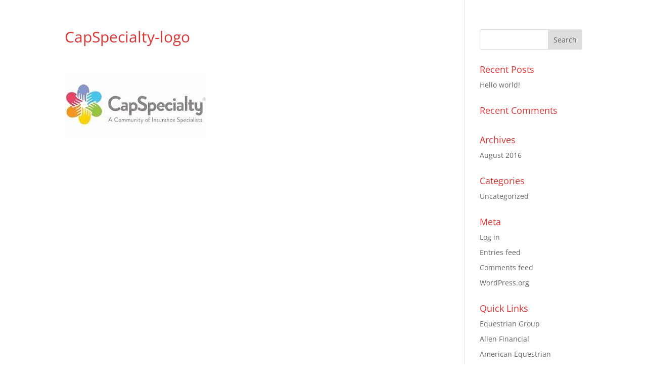

--- FILE ---
content_type: application/javascript; charset=UTF-8
request_url: https://americanrecreation.net/cdn-cgi/challenge-platform/scripts/jsd/main.js
body_size: 4639
content:
window._cf_chl_opt={uYln4:'g'};~function(N5,H,S,d,R,F,X,Q){N5=A,function(l,O,Nk,N4,o,n){for(Nk={l:455,O:513,o:476,n:451,K:545,h:519,B:517,D:490,I:500,Y:499},N4=A,o=l();!![];)try{if(n=-parseInt(N4(Nk.l))/1*(parseInt(N4(Nk.O))/2)+-parseInt(N4(Nk.o))/3+parseInt(N4(Nk.n))/4+parseInt(N4(Nk.K))/5+-parseInt(N4(Nk.h))/6*(parseInt(N4(Nk.B))/7)+-parseInt(N4(Nk.D))/8*(-parseInt(N4(Nk.I))/9)+parseInt(N4(Nk.Y))/10,n===O)break;else o.push(o.shift())}catch(K){o.push(o.shift())}}(N,556022),H=this||self,S=H[N5(563)],d={},d[N5(520)]='o',d[N5(530)]='s',d[N5(498)]='u',d[N5(516)]='z',d[N5(494)]='n',d[N5(480)]='I',d[N5(541)]='b',R=d,H[N5(465)]=function(O,o,K,h,NL,NV,Nw,NC,D,I,Y,j,V,L){if(NL={l:511,O:479,o:507,n:511,K:459,h:502,B:557,D:459,I:502,Y:528,j:535,V:533,L:540,P:562},NV={l:454,O:533,o:505},Nw={l:467,O:523,o:532,n:531},NC=N5,null===o||o===void 0)return h;for(D=s(o),O[NC(NL.l)][NC(NL.O)]&&(D=D[NC(NL.o)](O[NC(NL.n)][NC(NL.O)](o))),D=O[NC(NL.K)][NC(NL.h)]&&O[NC(NL.B)]?O[NC(NL.D)][NC(NL.I)](new O[(NC(NL.B))](D)):function(P,NE,i){for(NE=NC,P[NE(NV.l)](),i=0;i<P[NE(NV.O)];P[i]===P[i+1]?P[NE(NV.o)](i+1,1):i+=1);return P}(D),I='nAsAaAb'.split('A'),I=I[NC(NL.Y)][NC(NL.j)](I),Y=0;Y<D[NC(NL.V)];j=D[Y],V=z(O,o,j),I(V)?(L='s'===V&&!O[NC(NL.L)](o[j]),NC(NL.P)===K+j?B(K+j,V):L||B(K+j,o[j])):B(K+j,V),Y++);return h;function B(P,i,NS){NS=A,Object[NS(Nw.l)][NS(Nw.O)][NS(Nw.o)](h,i)||(h[i]=[]),h[i][NS(Nw.n)](P)}},F=N5(529)[N5(549)](';'),X=F[N5(528)][N5(535)](F),H[N5(522)]=function(l,O,Nv,NJ,o,n,K,h){for(Nv={l:521,O:533,o:452,n:531,K:477},NJ=N5,o=Object[NJ(Nv.l)](O),n=0;n<o[NJ(Nv.O)];n++)if(K=o[n],'f'===K&&(K='N'),l[K]){for(h=0;h<O[o[n]][NJ(Nv.O)];-1===l[K][NJ(Nv.o)](O[o[n]][h])&&(X(O[o[n]][h])||l[K][NJ(Nv.n)]('o.'+O[o[n]][h])),h++);}else l[K]=O[o[n]][NJ(Nv.K)](function(B){return'o.'+B})},Q=function(Nx,Nc,Nb,Nf,NZ,NM,O,o,n){return Nx={l:484,O:444},Nc={l:527,O:531,o:488,n:527,K:482},Nb={l:533},Nf={l:544},NZ={l:533,O:482,o:467,n:523,K:532,h:467,B:523,D:467,I:523,Y:544,j:531,V:544,L:531,P:531,v:527,i:527,G:467,e:544,Z:544,f:531,b:531,c:531,x:531,a:488},NM=N5,O=String[NM(Nx.l)],o={'h':function(K,NG){return NG={l:457,O:482},null==K?'':o.g(K,6,function(h,Nd){return Nd=A,Nd(NG.l)[Nd(NG.O)](h)})},'g':function(K,B,D,NR,I,Y,j,V,L,P,i,G,Z,x,N0,N1,N2,N3){if(NR=NM,K==null)return'';for(Y={},j={},V='',L=2,P=3,i=2,G=[],Z=0,x=0,N0=0;N0<K[NR(NZ.l)];N0+=1)if(N1=K[NR(NZ.O)](N0),Object[NR(NZ.o)][NR(NZ.n)][NR(NZ.K)](Y,N1)||(Y[N1]=P++,j[N1]=!0),N2=V+N1,Object[NR(NZ.h)][NR(NZ.B)][NR(NZ.K)](Y,N2))V=N2;else{if(Object[NR(NZ.D)][NR(NZ.I)][NR(NZ.K)](j,V)){if(256>V[NR(NZ.Y)](0)){for(I=0;I<i;Z<<=1,B-1==x?(x=0,G[NR(NZ.j)](D(Z)),Z=0):x++,I++);for(N3=V[NR(NZ.V)](0),I=0;8>I;Z=1.56&N3|Z<<1.02,x==B-1?(x=0,G[NR(NZ.L)](D(Z)),Z=0):x++,N3>>=1,I++);}else{for(N3=1,I=0;I<i;Z=Z<<1.37|N3,B-1==x?(x=0,G[NR(NZ.L)](D(Z)),Z=0):x++,N3=0,I++);for(N3=V[NR(NZ.Y)](0),I=0;16>I;Z=Z<<1.34|1&N3,x==B-1?(x=0,G[NR(NZ.P)](D(Z)),Z=0):x++,N3>>=1,I++);}L--,0==L&&(L=Math[NR(NZ.v)](2,i),i++),delete j[V]}else for(N3=Y[V],I=0;I<i;Z=Z<<1.12|1.64&N3,B-1==x?(x=0,G[NR(NZ.j)](D(Z)),Z=0):x++,N3>>=1,I++);V=(L--,0==L&&(L=Math[NR(NZ.i)](2,i),i++),Y[N2]=P++,String(N1))}if(V!==''){if(Object[NR(NZ.G)][NR(NZ.B)][NR(NZ.K)](j,V)){if(256>V[NR(NZ.e)](0)){for(I=0;I<i;Z<<=1,B-1==x?(x=0,G[NR(NZ.j)](D(Z)),Z=0):x++,I++);for(N3=V[NR(NZ.Z)](0),I=0;8>I;Z=N3&1.4|Z<<1.74,x==B-1?(x=0,G[NR(NZ.f)](D(Z)),Z=0):x++,N3>>=1,I++);}else{for(N3=1,I=0;I<i;Z=N3|Z<<1.21,B-1==x?(x=0,G[NR(NZ.j)](D(Z)),Z=0):x++,N3=0,I++);for(N3=V[NR(NZ.e)](0),I=0;16>I;Z=Z<<1|1&N3,x==B-1?(x=0,G[NR(NZ.b)](D(Z)),Z=0):x++,N3>>=1,I++);}L--,0==L&&(L=Math[NR(NZ.v)](2,i),i++),delete j[V]}else for(N3=Y[V],I=0;I<i;Z=Z<<1|1&N3,B-1==x?(x=0,G[NR(NZ.c)](D(Z)),Z=0):x++,N3>>=1,I++);L--,0==L&&i++}for(N3=2,I=0;I<i;Z=1.78&N3|Z<<1.43,x==B-1?(x=0,G[NR(NZ.f)](D(Z)),Z=0):x++,N3>>=1,I++);for(;;)if(Z<<=1,B-1==x){G[NR(NZ.x)](D(Z));break}else x++;return G[NR(NZ.a)]('')},'j':function(K,Ng){return Ng=NM,null==K?'':''==K?null:o.i(K[Ng(Nb.l)],32768,function(h,Nz){return Nz=Ng,K[Nz(Nf.l)](h)})},'i':function(K,B,D,Ns,I,Y,j,V,L,P,i,G,Z,x,N0,N1,N3,N2){for(Ns=NM,I=[],Y=4,j=4,V=3,L=[],G=D(0),Z=B,x=1,P=0;3>P;I[P]=P,P+=1);for(N0=0,N1=Math[Ns(Nc.l)](2,2),i=1;N1!=i;N2=G&Z,Z>>=1,Z==0&&(Z=B,G=D(x++)),N0|=i*(0<N2?1:0),i<<=1);switch(N0){case 0:for(N0=0,N1=Math[Ns(Nc.l)](2,8),i=1;N1!=i;N2=Z&G,Z>>=1,Z==0&&(Z=B,G=D(x++)),N0|=(0<N2?1:0)*i,i<<=1);N3=O(N0);break;case 1:for(N0=0,N1=Math[Ns(Nc.l)](2,16),i=1;N1!=i;N2=G&Z,Z>>=1,Z==0&&(Z=B,G=D(x++)),N0|=(0<N2?1:0)*i,i<<=1);N3=O(N0);break;case 2:return''}for(P=I[3]=N3,L[Ns(Nc.O)](N3);;){if(x>K)return'';for(N0=0,N1=Math[Ns(Nc.l)](2,V),i=1;N1!=i;N2=Z&G,Z>>=1,Z==0&&(Z=B,G=D(x++)),N0|=i*(0<N2?1:0),i<<=1);switch(N3=N0){case 0:for(N0=0,N1=Math[Ns(Nc.l)](2,8),i=1;N1!=i;N2=G&Z,Z>>=1,0==Z&&(Z=B,G=D(x++)),N0|=i*(0<N2?1:0),i<<=1);I[j++]=O(N0),N3=j-1,Y--;break;case 1:for(N0=0,N1=Math[Ns(Nc.l)](2,16),i=1;i!=N1;N2=Z&G,Z>>=1,Z==0&&(Z=B,G=D(x++)),N0|=i*(0<N2?1:0),i<<=1);I[j++]=O(N0),N3=j-1,Y--;break;case 2:return L[Ns(Nc.o)]('')}if(0==Y&&(Y=Math[Ns(Nc.n)](2,V),V++),I[N3])N3=I[N3];else if(j===N3)N3=P+P[Ns(Nc.K)](0);else return null;L[Ns(Nc.O)](N3),I[j++]=P+N3[Ns(Nc.K)](0),Y--,P=N3,0==Y&&(Y=Math[Ns(Nc.l)](2,V),V++)}}},n={},n[NM(Nx.O)]=o.h,n}(),k();function T(Ni,Ny,o,n,K,h,B){Ny=(Ni={l:472,O:485,o:497,n:471,K:491,h:461,B:524,D:518,I:559,Y:509,j:483,V:461,L:506},N5);try{return o=S[Ny(Ni.l)](Ny(Ni.O)),o[Ny(Ni.o)]=Ny(Ni.n),o[Ny(Ni.K)]='-1',S[Ny(Ni.h)][Ny(Ni.B)](o),n=o[Ny(Ni.D)],K={},K=mlwE4(n,n,'',K),K=mlwE4(n,n[Ny(Ni.I)]||n[Ny(Ni.Y)],'n.',K),K=mlwE4(n,o[Ny(Ni.j)],'d.',K),S[Ny(Ni.V)][Ny(Ni.L)](o),h={},h.r=K,h.e=null,h}catch(D){return B={},B.r={},B.e=D,B}}function N(A3){return A3='status,navigator,api,Object,location,794xwNxtb,toString,log,symbol,112QrwbMG,contentWindow,195180guzNad,object,keys,kuIdX1,hasOwnProperty,appendChild,success,postMessage,pow,includes,_cf_chl_opt;mhsH6;xkyRk9;FTrD2;leJV9;BCMtt1;sNHpA9;GKPzo4;AdbX0;REiSI4;xriGD7;jwjCc3;agiDh2;MQCkM2;mlwE4;kuIdX1;aLEay4;cThi2,string,push,call,length,uYln4,bind,jsd,chctx,chlApiClientVersion,Function,isNaN,boolean,chlApiUrl,href,charCodeAt,2320245RXyoEZ,isArray,chlApiSitekey,event,split,POST,xhr-error,timeout,cloudflare-invisible,random,send,catch,Set,sid,clientInformation,HkTQ2,TbVa1,d.cookie,document,readyState,iUTIK,[native code],source,DOMContentLoaded,kgZMo4,addEventListener,floor,2937592yzOEgL,indexOf,onerror,sort,891Cfgtft,getPrototypeOf,ZXaboQ$9LDh02diwA4FEzepPsV5UfgGnJrMq6ITY7+tvO-cy3jCxK8lHW1NBmuRSk,open,Array,detail,body,_cf_chl_opt,error on cf_chl_props,stringify,mlwE4,errorInfoObject,prototype,chlApiRumWidgetAgeMs,/jsd/oneshot/d39f91d70ce1/0.42480041574390626:1766157152:JM4btfI09oidvSX59CGka6xVq3R4kyHVCenGGOTrJzk/,ontimeout,display: none,createElement,XMLHttpRequest,__CF$cv$params,parent,2579499Zdizga,map,onreadystatechange,getOwnPropertyNames,bigint,http-code:,charAt,contentDocument,fromCharCode,iframe,/invisible/jsd,error,join,gwUy0,8207968prZXTl,tabIndex,now,function,number,/b/ov1/0.42480041574390626:1766157152:JM4btfI09oidvSX59CGka6xVq3R4kyHVCenGGOTrJzk/,loading,style,undefined,656190GJxnDr,9uzdHPb,/cdn-cgi/challenge-platform/h/,from,onload,msg,splice,removeChild,concat'.split(','),N=function(){return A3},N()}function z(l,O,o,NY,NW,n){NW=(NY={l:556,O:459,o:546,n:459,K:493},N5);try{return O[o][NW(NY.l)](function(){}),'p'}catch(K){}try{if(null==O[o])return void 0===O[o]?'u':'x'}catch(h){return'i'}return l[NW(NY.O)][NW(NY.o)](O[o])?'a':O[o]===l[NW(NY.n)]?'C':O[o]===!0?'T':O[o]===!1?'F':(n=typeof O[o],NW(NY.K)==n?g(l,O[o])?'N':'f':R[n]||'?')}function y(l,O,Np,ND,NB,Nh,N9,o,n,K){Np={l:474,O:515,o:462,n:473,K:458,h:550,B:501,D:462,I:534,Y:469,j:510,V:552,L:470,P:503,v:453,i:512,G:512,e:543,Z:512,f:543,b:555,c:444,x:464},ND={l:551},NB={l:508,O:508,o:525,n:481},Nh={l:552},N9=N5,o=H[N9(Np.l)],console[N9(Np.O)](H[N9(Np.o)]),n=new H[(N9(Np.n))](),n[N9(Np.K)](N9(Np.h),N9(Np.B)+H[N9(Np.D)][N9(Np.I)]+N9(Np.Y)+o.r),o[N9(Np.j)]&&(n[N9(Np.V)]=5e3,n[N9(Np.L)]=function(NN){NN=N9,O(NN(Nh.l))}),n[N9(Np.P)]=function(NA){NA=N9,n[NA(NB.l)]>=200&&n[NA(NB.O)]<300?O(NA(NB.o)):O(NA(NB.n)+n[NA(NB.l)])},n[N9(Np.v)]=function(Nl){Nl=N9,O(Nl(ND.l))},K={'t':E(),'lhr':S[N9(Np.i)]&&S[N9(Np.G)][N9(Np.e)]?S[N9(Np.Z)][N9(Np.f)]:'','api':o[N9(Np.j)]?!![]:![],'payload':l},n[N9(Np.b)](Q[N9(Np.c)](JSON[N9(Np.x)](K)))}function U(o,n,A2,NQ,K,h,B){if(A2={l:553,O:510,o:525,n:446,K:558,h:548,B:525,D:475,I:526,Y:446,j:487,V:460},NQ=N5,K=NQ(A2.l),!o[NQ(A2.O)])return;n===NQ(A2.o)?(h={},h[NQ(A2.n)]=K,h[NQ(A2.K)]=o.r,h[NQ(A2.h)]=NQ(A2.B),H[NQ(A2.D)][NQ(A2.I)](h,'*')):(B={},B[NQ(A2.Y)]=K,B[NQ(A2.K)]=o.r,B[NQ(A2.h)]=NQ(A2.j),B[NQ(A2.V)]=n,H[NQ(A2.D)][NQ(A2.I)](B,'*'))}function E(Nn,N7,l){return Nn={l:474,O:450},N7=N5,l=H[N7(Nn.l)],Math[N7(Nn.O)](+atob(l.t))}function g(l,O,NI,No){return NI={l:539,O:467,o:514,n:532,K:452,h:445},No=N5,O instanceof l[No(NI.l)]&&0<l[No(NI.l)][No(NI.O)][No(NI.o)][No(NI.n)](O)[No(NI.K)](No(NI.h))}function C(l,NU,N6){return NU={l:554},N6=N5,Math[N6(NU.l)]()<l}function s(l,Nj,NH,O){for(Nj={l:507,O:521,o:456},NH=N5,O=[];l!==null;O=O[NH(Nj.l)](Object[NH(Nj.O)](l)),l=Object[NH(Nj.o)](l));return O}function J(NK,N8,l,O,o){return NK={l:450,O:492},N8=N5,l=3600,O=E(),o=Math[N8(NK.l)](Date[N8(NK.O)]()/1e3),o-O>l?![]:!![]}function M(n,K,Nt,NO,h,B,D,I,Y,j,V,L){if(Nt={l:504,O:487,o:474,n:501,K:462,h:534,B:495,D:486,I:473,Y:458,j:550,V:552,L:470,P:547,v:489,i:542,G:462,e:561,Z:468,f:462,b:448,c:538,x:560,a:466,m:537,N0:446,N1:536,N2:555,N3:444},NO=N5,!C(.01))return![];B=(h={},h[NO(Nt.l)]=n,h[NO(Nt.O)]=K,h);try{D=H[NO(Nt.o)],I=NO(Nt.n)+H[NO(Nt.K)][NO(Nt.h)]+NO(Nt.B)+D.r+NO(Nt.D),Y=new H[(NO(Nt.I))](),Y[NO(Nt.Y)](NO(Nt.j),I),Y[NO(Nt.V)]=2500,Y[NO(Nt.L)]=function(){},j={},j[NO(Nt.P)]=H[NO(Nt.K)][NO(Nt.v)],j[NO(Nt.i)]=H[NO(Nt.G)][NO(Nt.e)],j[NO(Nt.Z)]=H[NO(Nt.f)][NO(Nt.b)],j[NO(Nt.c)]=H[NO(Nt.K)][NO(Nt.x)],V=j,L={},L[NO(Nt.a)]=B,L[NO(Nt.m)]=V,L[NO(Nt.N0)]=NO(Nt.N1),Y[NO(Nt.N2)](Q[NO(Nt.N3)](L))}catch(P){}}function k(A1,A0,Nm,NF,l,O,o,n,K){if(A1={l:474,O:510,o:443,n:496,K:449,h:449,B:447,D:478,I:478},A0={l:443,O:496,o:478},Nm={l:463},NF=N5,l=H[NF(A1.l)],!l)return;if(!J())return;(O=![],o=l[NF(A1.O)]===!![],n=function(NX,h){if(NX=NF,!O){if(O=!![],!J())return;h=T(),y(h.r,function(B){U(l,B)}),h.e&&M(NX(Nm.l),h.e)}},S[NF(A1.o)]!==NF(A1.n))?n():H[NF(A1.K)]?S[NF(A1.h)](NF(A1.B),n):(K=S[NF(A1.D)]||function(){},S[NF(A1.I)]=function(NT){NT=NF,K(),S[NT(A0.l)]!==NT(A0.O)&&(S[NT(A0.o)]=K,n())})}function A(l,O,o){return o=N(),A=function(W,H,S){return W=W-443,S=o[W],S},A(l,O)}}()